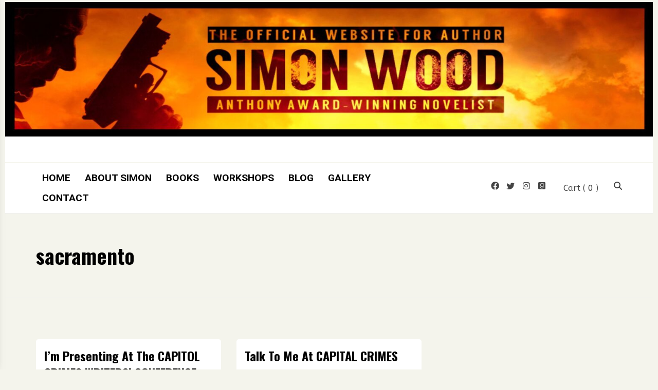

--- FILE ---
content_type: text/css
request_url: https://simonwood.net/wp-content/plugins/rswpthemes-cpt-woo-integration/assets/css/frontend/frontend.css?ver=1768715800
body_size: 123
content:
.cpt-price-and-cart-button,.cptwoointegration-cart-btn-wrapper{display:flex;flex-direction:column;gap:10px}.cpt-price-and-cart-button .cart,.cptwoointegration-cart-btn-wrapper .cart{gap:10px}.cpt-price-and-cart-button .cart:not(.variations_form,.grouped_form),.cptwoointegration-cart-btn-wrapper .cart:not(.variations_form,.grouped_form){display:flex}.cpt-price-and-cart-button .cart .qty,.cpt-price-and-cart-button .cart button,.cptwoointegration-cart-btn-wrapper .cart .qty,.cptwoointegration-cart-btn-wrapper .cart button{align-items:center;display:flex;height:50px;justify-content:center}.cpt-price-and-cart-button .cart .qty,.cptwoointegration-cart-btn-wrapper .cart .qty{min-width:70px}.cpt-price-and-cart-button table tbody>tr:nth-child(odd)>td,.cpt-price-and-cart-button table tbody>tr:nth-child(odd)>th,.cptwoointegration-cart-btn-wrapper table tbody>tr:nth-child(odd)>td,.cptwoointegration-cart-btn-wrapper table tbody>tr:nth-child(odd)>th{background-color:initial}.lp-course-buttons .cptwoointegration-cart-btn-wrapper .cart .qty{cursor:not-allowed;display:none;pointer-events:none}.cptwoointegration-product-attributes table tbody>tr:nth-child(odd)>td,.cptwoointegration-product-attributes table tbody>tr:nth-child(odd)>th{background:transparent;border:none;padding:0;text-align:left}.cptwoointegration-product-attributes table tbody>tr:nth-child(odd)>td p,.cptwoointegration-product-attributes table tbody>tr:nth-child(odd)>th p{margin:0}


--- FILE ---
content_type: text/css
request_url: https://simonwood.net/wp-content/themes/author-portfolio-pro/assets/icons/icons.css?ver=6.8.3
body_size: 1476
content:
@font-face {
  font-family: 'rswpthemes-icon';
  src:  url('fonts/rswpthemes-icon.eot?anrk15');
  src:  url('fonts/rswpthemes-icon.eot?anrk15#iefix') format('embedded-opentype'),
    url('fonts/rswpthemes-icon.ttf?anrk15') format('truetype'),
    url('fonts/rswpthemes-icon.woff?anrk15') format('woff'),
    url('fonts/rswpthemes-icon.svg?anrk15#rswpthemes-icon') format('svg');
  font-weight: normal;
  font-style: normal;
  font-display: block;
}

.rswpthemes-icon {
  /* use !important to prevent issues with browser extensions that change fonts */
  font-family: 'rswpthemes-icon' !important;
  speak: never;
  font-style: normal;
  font-weight: normal;
  font-variant: normal;
  text-transform: none;
  line-height: 1;

  /* Better Font Rendering =========== */
  -webkit-font-smoothing: antialiased;
  -moz-osx-font-smoothing: grayscale;
}

.icon-angle-down-solid:before {
  content: "\e900";
}
.icon-angle-left-solid:before {
  content: "\e901";
}
.icon-angle-right-solid:before {
  content: "\e902";
}
.icon-angle-up-solid:before {
  content: "\e903";
}
.icon-apple:before {
  content: "\e904";
}
.icon-arrow-down-long-solid1:before {
  content: "\e905";
}
.icon-arrow-down-solid:before {
  content: "\e906";
}
.icon-arrow-left-long-solid1:before {
  content: "\e907";
}
.icon-arrow-left-solid:before {
  content: "\e908";
}
.icon-arrow-right-long-solid:before {
  content: "\e909";
}
.icon-arrow-right-solid:before {
  content: "\e90a";
}
.icon-arrow-up-long-solid1:before {
  content: "\e90b";
}
.icon-arrow-up-solid:before {
  content: "\e90c";
}
.icon-bag-shopping-solid:before {
  content: "\e90d";
}
.icon-behance:before {
  content: "\e90e";
}
.icon-bluesky:before {
  content: "\e90f";
}
.icon-bluesky-square:before {
  content: "\e910";
}
.icon-bookmark-regular:before {
  content: "\e911";
}
.icon-bookmark-solid:before {
  content: "\e912";
}
.icon-calendar-days-solid:before {
  content: "\e913";
}
.icon-caret-down-solid:before {
  content: "\e914";
}
.icon-caret-up-solid:before {
  content: "\e915";
}
.icon-check-circle-regular:before {
  content: "\e916";
}
.icon-check-circle-solid:before {
  content: "\e917";
}
.icon-chevron-down-solid:before {
  content: "\e918";
}
.icon-circle-plus-solid:before {
  content: "\e919";
}
.icon-circle-xmark-solid:before {
  content: "\e91a";
}
.icon-clock-regular:before {
  content: "\e91b";
}
.icon-code-compare-solid:before {
  content: "\e91c";
}
.icon-codepen:before {
  content: "\e91d";
}
.icon-comment-solid:before {
  content: "\e91e";
}
.icon-copyright-regular:before {
  content: "\e91f";
}
.icon-copyright-solid:before {
  content: "\e920";
}
.icon-discord1:before {
  content: "\e921";
}
.icon-dribbble1:before {
  content: "\e922";
}
.icon-envelope-regular1:before {
  content: "\e923";
}
.icon-envelope-solid:before {
  content: "\e924";
}
.icon-eye-solid:before {
  content: "\e925";
}
.icon-facebook:before {
  content: "\e926";
}
.icon-facebook-messenger:before {
  content: "\e927";
}
.icon-github:before {
  content: "\e928";
}
.icon-goodreads:before {
  content: "\e929";
}
.icon-google:before {
  content: "\e92a";
}
.icon-hashtag-solid:before {
  content: "\e92b";
}
.icon-heart-regular:before {
  content: "\e92c";
}
.icon-image-regular:before {
  content: "\e92d";
}
.icon-image-solid:before {
  content: "\e92e";
}
.icon-images-regular:before {
  content: "\e92f";
}
.icon-images-solid:before {
  content: "\e930";
}
.icon-instagram:before {
  content: "\e931";
}
.icon-kickstarter:before {
  content: "\e932";
}
.icon-line1:before {
  content: "\e933";
}
.icon-linkedin1:before {
  content: "\e934";
}
.icon-magnifying-glass-solid1:before {
  content: "\e935";
}
.icon-medium:before {
  content: "\e936";
}
.icon-note-sticky-solid:before {
  content: "\e937";
}
.icon-pinterest:before {
  content: "\e938";
}
.icon-plus-solid:before {
  content: "\e939";
}
.icon-quote-left-solid:before {
  content: "\e93a";
}
.icon-quote-right-solid:before {
  content: "\e93b";
}
.icon-repeat-solid:before {
  content: "\e93c";
}
.icon-reply-solid:before {
  content: "\e93d";
}
.icon-slack:before {
  content: "\e93e";
}
.icon-square-check-solid:before {
  content: "\e93f";
}
.icon-square-facebook:before {
  content: "\e940";
}
.icon-square-instagram:before {
  content: "\e941";
}
.icon-square-pinterest:before {
  content: "\e942";
}
.icon-square-plus-solid:before {
  content: "\e943";
}
.icon-square-twitter:before {
  content: "\e944";
}
.icon-square-whatsapp1:before {
  content: "\e945";
}
.icon-square-x-twitter-brands-solid1:before {
  content: "\e946";
}
.icon-stack-overflow1:before {
  content: "\e947";
}
.icon-star-half-stroke-solid:before {
  content: "\e948";
}
.icon-star-regular:before {
  content: "\e949";
}
.icon-star-solid:before {
  content: "\e94a";
}
.icon-threads:before {
  content: "\e94b";
}
.icon-threads-square:before {
  content: "\e94c";
}
.icon-tiktok:before {
  content: "\e94d";
}
.icon-tumblr:before {
  content: "\e94e";
}
.icon-twitter:before {
  content: "\e94f";
}
.icon-user-solid:before {
  content: "\e950";
}
.icon-wattpad:before {
  content: "\e951";
}
.icon-whatsapp:before {
  content: "\e952";
}
.icon-wordpress:before {
  content: "\e953";
}
.icon-xmark-solid:before {
  content: "\e954";
}
.icon-x-twitter-brands-solid:before {
  content: "\e955";
}
.icon-youtube:before {
  content: "\e956";
}
.icon-comment-solid1:before {
  content: "\e957";
}
.icon-copyright-regular1:before {
  content: "\e958";
}
.icon-copyright-solid1:before {
  content: "\e959";
}
.icon-discord:before {
  content: "\e95a";
}
.icon-dribbble:before {
  content: "\e95b";
}
.icon-envelope-regular:before {
  content: "\e95c";
}
.icon-envelope-solid1:before {
  content: "\e95d";
}
.icon-eye-solid1:before {
  content: "\e95e";
}
.icon-facebook1:before {
  content: "\e95f";
}
.icon-facebook-messenger1:before {
  content: "\e960";
}
.icon-github1:before {
  content: "\e961";
}
.icon-goodreads1:before {
  content: "\e962";
}
.icon-google1:before {
  content: "\e963";
}
.icon-hashtag-solid1:before {
  content: "\e964";
}
.icon-heart-regular1:before {
  content: "\e965";
}
.icon-image-regular1:before {
  content: "\e966";
}
.icon-image-solid1:before {
  content: "\e967";
}
.icon-images-regular1:before {
  content: "\e968";
}
.icon-images-solid1:before {
  content: "\e969";
}
.icon-instagram1:before {
  content: "\e96a";
}
.icon-kickstarter1:before {
  content: "\e96b";
}
.icon-line:before {
  content: "\e96c";
}
.icon-linkedin:before {
  content: "\e96d";
}
.icon-magnifying-glass-solid:before {
  content: "\e96e";
}
.icon-medium1:before {
  content: "\e96f";
}
.icon-note-sticky-solid1:before {
  content: "\e970";
}
.icon-pinterest1:before {
  content: "\e971";
}
.icon-plus-solid1:before {
  content: "\e972";
}
.icon-quote-left-solid1:before {
  content: "\e973";
}
.icon-quote-right-solid1:before {
  content: "\e974";
}
.icon-repeat-solid1:before {
  content: "\e975";
}
.icon-reply-solid1:before {
  content: "\e976";
}
.icon-slack1:before {
  content: "\e977";
}
.icon-square-check-solid1:before {
  content: "\e978";
}
.icon-square-facebook1:before {
  content: "\e979";
}
.icon-square-instagram1:before {
  content: "\e97a";
}
.icon-square-pinterest1:before {
  content: "\e97b";
}
.icon-square-plus-solid1:before {
  content: "\e97c";
}
.icon-square-twitter1:before {
  content: "\e97d";
}
.icon-square-whatsapp:before {
  content: "\e97e";
}
.icon-square-x-twitter-brands-solid:before {
  content: "\e97f";
}
.icon-stack-overflow:before {
  content: "\e980";
}
.icon-star-half-stroke-solid1:before {
  content: "\e981";
}
.icon-star-regular1:before {
  content: "\e982";
}
.icon-star-solid1:before {
  content: "\e983";
}
.icon-tiktok1:before {
  content: "\e984";
}
.icon-tumblr1:before {
  content: "\e985";
}
.icon-twitter1:before {
  content: "\e986";
}
.icon-user-solid1:before {
  content: "\e987";
}
.icon-wattpad1:before {
  content: "\e988";
}
.icon-whatsapp1:before {
  content: "\e989";
}
.icon-wordpress1:before {
  content: "\e98a";
}
.icon-xmark-solid1:before {
  content: "\e98b";
}
.icon-x-twitter-brands-solid1:before {
  content: "\e98c";
}
.icon-youtube1:before {
  content: "\e98d";
}
.icon-threads1:before {
  content: "\e98e";
}
.icon-threads-square1:before {
  content: "\e98f";
}
.icon-arrow-up-long-solid:before {
  content: "\e990";
}
.icon-arrow-down-long-solid:before {
  content: "\e991";
}
.icon-arrow-left-long-solid:before {
  content: "\e992";
}
.icon-arrow-right-long-solid1:before {
  content: "\e993";
}
.icon-angle-down-solid1:before {
  content: "\e994";
}
.icon-angle-left-solid1:before {
  content: "\e995";
}
.icon-angle-right-solid1:before {
  content: "\e996";
}
.icon-angle-up-solid1:before {
  content: "\e997";
}
.icon-apple1:before {
  content: "\e998";
}
.icon-arrow-down-solid1:before {
  content: "\e999";
}
.icon-arrow-left-solid1:before {
  content: "\e99a";
}
.icon-arrow-right-solid1:before {
  content: "\e99b";
}
.icon-arrow-up-solid1:before {
  content: "\e99c";
}
.icon-bag-shopping-solid1:before {
  content: "\e99d";
}
.icon-behance1:before {
  content: "\e99e";
}
.icon-bluesky1:before {
  content: "\e99f";
}
.icon-bluesky-square1:before {
  content: "\e9a0";
}
.icon-bookmark-regular1:before {
  content: "\e9a1";
}
.icon-bookmark-solid1:before {
  content: "\e9a2";
}
.icon-calendar-days-solid1:before {
  content: "\e9a3";
}
.icon-caret-down-solid1:before {
  content: "\e9a4";
}
.icon-caret-up-solid1:before {
  content: "\e9a5";
}
.icon-check-circle-regular1:before {
  content: "\e9a6";
}
.icon-check-circle-solid1:before {
  content: "\e9a7";
}
.icon-chevron-down-solid1:before {
  content: "\e9a8";
}
.icon-circle-plus-solid1:before {
  content: "\e9a9";
}
.icon-circle-xmark-solid1:before {
  content: "\e9aa";
}
.icon-clock-regular1:before {
  content: "\e9ab";
}
.icon-code-compare-solid1:before {
  content: "\e9ac";
}
.icon-codepen1:before {
  content: "\e9ad";
}
.icon-facebook2:before {
  content: "\e9ae";
}
.icon-facebook-messenger2:before {
  content: "\e9af";
}
.icon-github2:before {
  content: "\e9b0";
}
.icon-goodreads2:before {
  content: "\e9b1";
}
.icon-google2:before {
  content: "\e9b2";
}
.icon-hashtag-solid2:before {
  content: "\e9b3";
}
.icon-heart-regular2:before {
  content: "\e9b4";
}
.icon-image-regular2:before {
  content: "\e9b5";
}
.icon-image-solid2:before {
  content: "\e9b6";
}
.icon-images-regular2:before {
  content: "\e9b7";
}
.icon-images-solid2:before {
  content: "\e9b8";
}
.icon-instagram2:before {
  content: "\e9b9";
}
.icon-kickstarter2:before {
  content: "\e9ba";
}
.icon-line2:before {
  content: "\e9bb";
}
.icon-linkedin2:before {
  content: "\e9bc";
}
.icon-magnifying-glass-solid2:before {
  content: "\e9bd";
}
.icon-medium2:before {
  content: "\e9be";
}
.icon-note-sticky-solid2:before {
  content: "\e9bf";
}
.icon-pinterest2:before {
  content: "\e9c0";
}
.icon-plus-solid2:before {
  content: "\e9c1";
}
.icon-quote-left-solid2:before {
  content: "\e9c2";
}
.icon-quote-right-solid2:before {
  content: "\e9c3";
}
.icon-repeat-solid2:before {
  content: "\e9c4";
}
.icon-reply-solid2:before {
  content: "\e9c5";
}
.icon-slack2:before {
  content: "\e9c6";
}
.icon-square-check-solid2:before {
  content: "\e9c7";
}
.icon-square-facebook2:before {
  content: "\e9c8";
}
.icon-square-instagram2:before {
  content: "\e9c9";
}
.icon-square-plus-solid2:before {
  content: "\e9ca";
}
.icon-square-twitter2:before {
  content: "\e9cb";
}
.icon-square-whatsapp2:before {
  content: "\e9cc";
}
.icon-square-x-twitter-brands-solid2:before {
  content: "\e9cd";
}
.icon-stack-overflow2:before {
  content: "\e9ce";
}
.icon-star-half-stroke-solid2:before {
  content: "\e9cf";
}
.icon-star-regular2:before {
  content: "\e9d0";
}
.icon-star-solid2:before {
  content: "\e9d1";
}
.icon-tiktok2:before {
  content: "\e9d2";
}
.icon-tumblr2:before {
  content: "\e9d3";
}
.icon-twitter2:before {
  content: "\e9d4";
}
.icon-user-solid2:before {
  content: "\e9d5";
}
.icon-wattpad2:before {
  content: "\e9d6";
}
.icon-whatsapp2:before {
  content: "\e9d7";
}
.icon-wordpress2:before {
  content: "\e9d8";
}
.icon-xmark-solid2:before {
  content: "\e9d9";
}
.icon-x-twitter-brands-solid2:before {
  content: "\e9da";
}